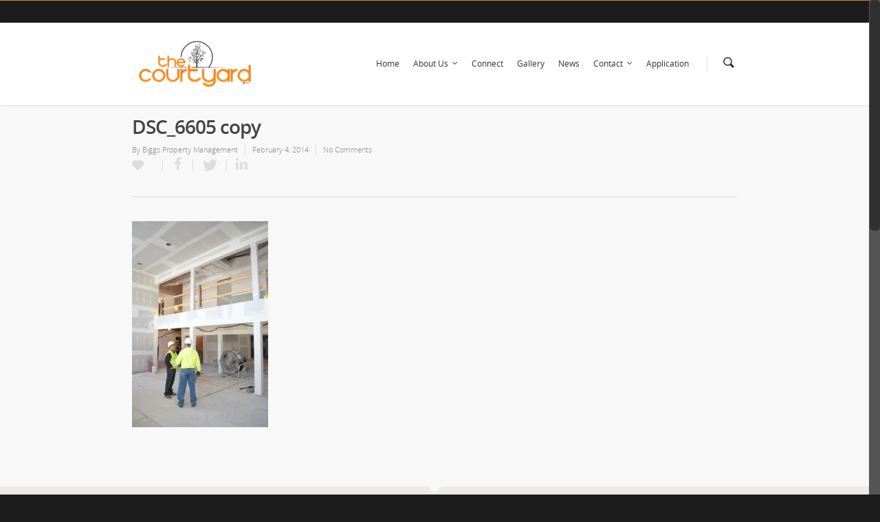

--- FILE ---
content_type: text/plain
request_url: https://www.google-analytics.com/j/collect?v=1&_v=j102&a=955549760&t=pageview&_s=1&dl=https%3A%2F%2Fcourtyard-fw.com%2Fportfolio%2Fconstruction-3%2Fdsc_6605-copy%2F&ul=en-us%40posix&dt=DSC_6605%20copy%20-%20The%20Courtyard%20Apartments%20of%20Fort%20Wayne&sr=1280x720&vp=1280x720&_u=IEBAAAABAAAAACAAI~&jid=103348379&gjid=2059080840&cid=1696934175.1769426615&tid=UA-45939126-1&_gid=2111377052.1769426615&_r=1&_slc=1&z=899366663
body_size: -450
content:
2,cG-VH6T8DMSNG